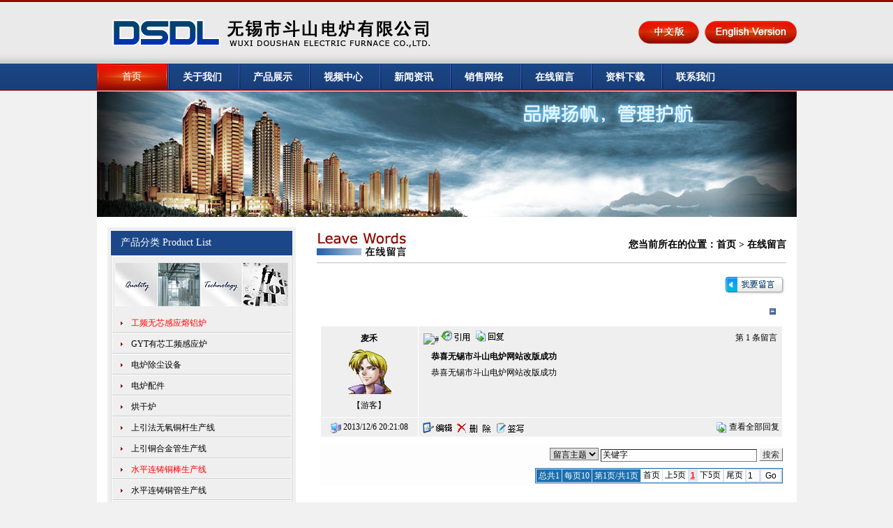

--- FILE ---
content_type: text/html
request_url: http://dsdlwx.com/guestbook/post.asp?guestid=1
body_size: 213
content:
<meta http-equiv="Content-Type" content="text/html; charset=gb2312">
<script language=JavaScript>
alert('对不起！你没有回复留言的权限。\n\n如果你是本站会员, 请先登陆!');location.replace('index.asp')
</script>


--- FILE ---
content_type: text/html
request_url: http://dsdlwx.com/guestbook/index.asp
body_size: 16865
content:
<meta http-equiv="Content-Type" content="text/html; charset=gb2312">
<!DOCTYPE HTML PUBLIC "-//W3C//DTD HTML 4.01 Transitional//EN">
<html>
<head>

<meta http-equiv="Content-Type" content="text/html; charset=gb2312">
<title>留言列表-无锡市斗山电炉有限公司</title>
<meta name="keywords" content="锌合金炉,铝合金炉,铝基中间合金炉,熔铜炉"/>
<meta name="description" content="无锡市斗山电炉有限公司专业从事设计、开发、制造各种锌合金炉、铝合金炉、铝基中间合金炉、熔铜炉和各种铸造机械设备。我公司生产的锌合金炉、铝合金炉、铝基中间合金炉、熔铜炉产品出口全世界多个国家。"/>
<link href="/skin/default/css.css" rel="stylesheet" type="text/css">
<script type="text/javascript" src="/skin/default/js/jquery-1.8.0.min.js"></script>
<script type="text/javascript" src="/skin/default/js/jquery.jslides.js"></script>
</head>
<body bgcolor="#f1f1f1" leftmargin="0" topmargin="0" marginwidth="0" marginheight="0">
<script src="/inc/menu.js" type="text/javascript"></script>
<table width="100%" border="0" cellspacing="0" cellpadding="0">
  <tr> 
    <td height="3" bgcolor="#920901"><img src="/skin/default/blank.gif" width="1" height="1"></td>
  </tr>
  <tr> 
    <td height="1" bgcolor="#FFFFFF"><img src="/skin/default/blank.gif" width="1" height="1"></td>
  </tr>
</table>
<table width="100%" border="0" cellspacing="0" cellpadding="0">
  <tr> 
    <td height="86" background="/skin/default/intop.gif" bgcolor="#091F4F"> 
      <table width="1003" border="0" align="center" cellpadding="0" cellspacing="0">
        <tr> 
          <td width="500"><div align="center"><img src="/skin/default/inlogo.png" width="458" height="46"></div></td>
          <td><div align="right"><a href="http://www.dsdlwx.com/"><img src="/skin/default/cn.png" width="87" height="33" border="0"></a></div></td>
          <td width="140"> 
            <div align="right"><a href="http://en.dsdlwx.com/"><img src="/skin/default/en.png" width="132" height="33" border="0"></a></div></td>
        </tr>
      </table></td>
  </tr>
</table>
<table width="100%" border="0" cellspacing="0" cellpadding="0">
  <tr> 
    <td height="1" bgcolor="#EFEFEF"><img src="/skin/default/blank.gif" width="1" height="1"></td>
  </tr>
  <tr> 
    <td background="/skin/default/inline.gif"> <table width="1003" border="0" align="center" cellpadding="0" cellspacing="0">
        <tr> 
          <td width="101" height="39" background="/skin/default/lmbg1.jpg" class="word14hei"> 
            <div align="center"><a href="http://www.dsdlwx.com/" class="link3">首页</a></div></td>
          <td width="101" background="/skin/default/lmbg2.jpg" class="word14c"> 
            <div align="center"><a href="/Announce.Asp?AnnounceID=1" class="link3">关于我们</a></div></td>
          <td width="101" background="/skin/default/lmbg2.jpg" class="word14c"> 
            <div align="center"><a href="/chanpin/list.asp?classid=1" class="link3">产品展示</a></div></td>
          <td width="101" background="/skin/default/lmbg2.jpg" class="word14c"> 
            <div align="center"><a href="/vedio/" class="link3">视频中心</a></div></td>
          <td width="101" background="/skin/default/lmbg2.jpg" class="word14c"> 
            <div align="center"><a href="/article/" class="link3">新闻资讯</a></div></td>
          <td width="101" background="/skin/default/lmbg2.jpg" class="word14c"> 
            <div align="center"><a href="/Announce.Asp?AnnounceID=2" class="link3">销售网络</a></div></td>
          <td width="101" background="/skin/default/lmbg2.jpg" class="word14c"> 
            <div align="center"><a href="/guestbook/" class="link3">在线留言</a></div></td>
          <td width="101" background="/skin/default/lmbg2.jpg" class="word14c"> 
            <div align="center"><a href="/Announce.Asp?AnnounceID=3" class="link3">资料下载</a></div></td>
          <td width="101" background="/skin/default/lmbg2.jpg" class="word14c"> 
            <div align="center"><a href="/Announce.Asp?AnnounceID=4" class="link3">联系我们</a></div></td>
          <td>&nbsp;</td>
        </tr>
      </table></td>
  </tr>
  <tr> 
    <td height="1" bgcolor="#FFFFFF"><img src="/skin/default/blank.gif" width="1" height="1"></td>
  </tr>
</table> 
<table width="1003" border="0" align="center" cellpadding="0" cellspacing="0">
  <tr> 
    <td background="/skin/default/ban1.jpg"><object classid="clsid:D27CDB6E-AE6D-11cf-96B8-444553540000" codebase="http://download.macromedia.com/pub/shockwave/cabs/flash/swflash.cab#version=6,0,29,0" width="1003" height="180">
        <param name="movie" value="/skin/default/ban.swf">
        <param name="quality" value="high">
        <param name="WMODE" value="transparent">
        <embed wmode="transparent" src="/skin/default/ban.swf" quality="high" pluginspage="http://www.macromedia.com/go/getflashplayer" type="application/x-shockwave-flash" width="1003" height="180"></embed></object></td>
  </tr>
</table>
<table width="1003" border="0" align="center" cellpadding="15" cellspacing="0" bgcolor="#FFFFFF">
  <tr> 
    <td width="270" valign="top"><table width="100%" border="0" cellspacing="0" cellpadding="5">
        <tr> 
          <td bgcolor="#efefef"><table width="100%" border="0" cellspacing="0" cellpadding="0">
              <tr> 
                <td height="35" bgcolor="#1B4788" class="word14hei">　产品分类 Product 
                  List</td>
              </tr>
            </table>
            <table width="100%" border="0" cellpadding="1" cellspacing="1" bgcolor="#D8D8D8">
              <tr> 
                <td bgcolor="#FFFFFF"><table width="100%" border="0" cellspacing="0" cellpadding="0">
                    <tr> 
                      <td height="80" bgcolor="#EFEFEF"> <div align="center"><a href="/chanpin/list.asp?classid=1"><img src="/skin/default/inr1.jpg" alt="熔铜炉、溶锌炉新产品大全" width="248" height="62" border="0"></a></div></td>
                    </tr>
                  </table>
                  <table width="100%" border="0" cellspacing="0" cellpadding="0">
                    <tr> 
                      <td background="/skin/default/bg1.gif"><table border=0 cellpadding=0 cellspacing=0>
<tr>
<td height=30>　　 <a href='/chanpin/list.asp?classid=18'  title='工频无芯感应熔铝炉&#13;&#10;产品数：3'><font color=#FF0000>工频无芯感应熔铝炉</font></a></td>
</tr>
<tr>
<td height=30>　　 <a href='/chanpin/list.asp?classid=2'  title='GYT有芯工频感应炉&#13;&#10;产品数：5'>GYT有芯工频感应炉</a></td>
</tr>
<tr>
<td height=30>　　 <a href='/chanpin/list.asp?classid=3'  title='电炉除尘设备&#13;&#10;产品数：2'>电炉除尘设备</a></td>
</tr>
<tr>
<td height=30>　　 <a href='/chanpin/list.asp?classid=4'  title='电炉配件&#13;&#10;产品数：20'>电炉配件</a></td>
</tr>
<tr>
<td height=30>　　 <a href='/chanpin/list.asp?classid=5'  title='烘干炉&#13;&#10;产品数：1'>烘干炉</a></td>
</tr>
<tr>
<td height=30>　　 <a href='/chanpin/list.asp?classid=6'  title='上引法无氧铜杆生产线&#13;&#10;产品数：1'>上引法无氧铜杆生产线</a></td>
</tr>
<tr>
<td height=30>　　 <a href='/chanpin/list.asp?classid=7'  title='上引铜合金管生产线&#13;&#10;产品数：1'>上引铜合金管生产线</a></td>
</tr>
<tr>
<td height=30>　　 <a href='/chanpin/list.asp?classid=8'  title='水平连铸铜棒生产线&#13;&#10;产品数：8'><font color=#FF0000>水平连铸铜棒生产线</font></a></td>
</tr>
<tr>
<td height=30>　　 <a href='/chanpin/list.asp?classid=9'  title='水平连铸铜管生产线&#13;&#10;产品数：2'>水平连铸铜管生产线</a></td>
</tr>
<tr>
<td height=30>　　 <a href='/chanpin/list.asp?classid=10'  title='台车式退火炉及光亮退火炉&#13;&#10;产品数：3'>台车式退火炉及光亮退火炉</a></td>
</tr>
<tr>
<td height=30>　　 <a href='/chanpin/list.asp?classid=11'  title='铜管、铜棒牵引机和切割机&#13;&#10;产品数：7'>铜管、铜棒牵引机和切割机</a></td>
</tr>
<tr>
<td height=30>　　 <a href='/chanpin/list.asp?classid=12'  title='锌合金生产线&#13;&#10;产品数：2'>锌合金生产线</a></td>
</tr>
<tr>
<td height=30>　　 <a href='/chanpin/list.asp?classid=15'  title='上引紫铜排&#13;&#10;产品数：8'>上引紫铜排</a></td>
</tr>
<tr>
<td height=30>　　 <a href='/chanpin/list.asp?classid=16'  title='半连铸电炉&#13;&#10;产品数：2'>半连铸电炉</a></td>
</tr>
<tr>
<td height=30>　　 <a href='/chanpin/list.asp?classid=17'  title='工频无芯铝合金电炉&#13;&#10;产品数：1'>工频无芯铝合金电炉</a></td>
</tr>
</table>
 </td>
                    </tr>
                  </table></td>
              </tr>
            </table></td>
        </tr>
      </table>
      <br> <table width="100%" border="0" cellspacing="0" cellpadding="0">
        <tr> 
          <td><div align="center"><a href="/Announce.Asp?AnnounceID=4"><img src="/skin/default/inm1.jpg" alt="" width="230" height="60" border="0"></a></div></td>
        </tr>
        <tr> 
          <td><div align="center"><a href="/guestbook/"><img src="/skin/default/inm2.jpg" alt="" width="230" height="60" border="0"></a></div></td>
        </tr>
        <tr> 
          <td><div align="center"><a href="/Announce.Asp?AnnounceID=3"><img src="/skin/default/inm3.jpg" alt="" width="230" height="60" border="0"></a></div></td>
        </tr>
      </table></td>
    <td valign="top"><table width="100%" border="0" cellspacing="0" cellpadding="0">
        <tr> 
          <td height="50"><img src="/skin/default/lyp0.jpg" width="142" height="34"></td>
          <td class="word14c"> <div align="right">您当前所在的位置：<a href="http://www.dsdlwx.com/">首页</a> 
              &gt; 在线留言</div></td>
        </tr>
      </table>
      <table width="100%" border="0" cellspacing="0" cellpadding="0">
        <tr> 
          <td height="1" bgcolor="#CCCCCC"><img src="/skin/default/blank.gif" width="1" height="1"></td>
        </tr>
        <tr> 
          <td height="1" bgcolor="#efefef"><img src="/skin/default/blank.gif" width="1" height="1"></td>
        </tr>
      </table>
      <br>
      <table width="100%" border="0" align="center" cellpadding="0" cellspacing="0">
        <tr> 
          <td height="35" valign="top"> <div align="right"><a href="write.asp"><img src="/skin/default/zx1.gif" width="87" height="26" border="0"></a></div></td>
        </tr>
      </table>
      <script src="showpage.js" type="text/javascript"></script> 
      <table width="100%" border="0" align="center" cellpadding="0" cellspacing="0" class="tableborder">
        <tr valign="top"> 
          <td> 
            <!--留言列表 Begin-->
             
            <table cellspacing="1" cellpadding="4" width="100%" align="center" class=tableborders>
              <tr class=header> 
                <td colspan="2"><table width="100%"  border="0" cellspacing="0" cellpadding="0">
                    <tr style="color: #FFFFFF;"> 
                      <td width="80%"><strong>留言主题：<a href="showreply.asp?guestid=1" title="查看此留言的全部回复" style="color: #FFFFFF;">恭喜无锡市斗山电炉网站改版成功</a></strong></td>
                      <td width="20%" align="right"><a href="showreply.asp?guestid=1"><img src='images/collapsed_no.gif' border=0 alt='无回复'></a></td>
                    </tr>
                  </table></td>
              </tr>
              <tr> 
                <td colspan="2" class=singleborder></td>
              </tr>
              <tr bgcolor="#EFEFEF" height="100%"> 
                <td width="21%" valign="top"> <table width="98%"  border="0" align="center" cellpadding="3" cellspacing="1">
                    <tr> 
                      <td align="center"><strong>麦禾</strong></td>
                    </tr>
                    <tr> 
                      <td align="center"><img src="images/9.gif"></td>
                    </tr>
                    <tr> 
                      <td align="center">【游客】</td>
                    </tr>
                  </table></td>
                <td width="79%" valign="top"> <table width="99%"  border="0" align="center" cellpadding="0" cellspacing="0">
                    <tr> 
                      <td width="81%" height="25"><a href="#" target="_blank"><img src=""images/a_homepage.gif"" width=""47"" height=""18"" border=0 alt="#"></a> 
                        <a href='post.asp?guestid=1&quote=1'><img src="images/reply.gif" width="45" height="18" border=0 alt="引用回复这个留言"></a> 
                        <a href='post.asp?guestid=1'><img src="images/a_reply.gif" width="45" height="18" border=0 alt="回复留言"></a></td>
                      <td width="19%" align="right">第 1 条留言</td>
                    </tr>
                    <tr> 
                      <td height="1" colspan="2" class="tdborder"></td>
                    </tr>
                  </table>
                  <table width="96%"  border="0" align="center" cellpadding="1" cellspacing="3">
                    <tr> 
                      <td> <strong>恭喜无锡市斗山电炉网站改版成功</strong></td>
                    </tr>
                    <tr> 
                      <td>恭喜无锡市斗山电炉网站改版成功 </td>
                    </tr>
                  </table>
                  <!-- 回复留言开始-->
                   
                  <!-- 回复留言结束-->
                </td>
              </tr>
              <tr bgcolor="#EFEFEF"> 
                <td align="center" valign="middle"><img src="images/ip.gif" width="16" height="15" align="absmiddle" alt="发帖IP：127.0.0.1"> 
                  2013/12/6 20:21:08</td>
                <td valign="bottom"> <table width="100%"  border="0" cellspacing="0" cellpadding="0">
                    <tr> 
                      <td width="78%"><a href="edit.asp?guestid=1"><img src="images/edit1.gif" align="absmiddle" border="0" alt="编辑留言"></a> 
                        <a href="del.asp?guestid=1"><img src="images/a_delete.gif" align="absmiddle" border="0" alt="删除留言"></a> 
                        <a href="write.asp"><img src="images/a_write.gif" border="0" align="absmiddle" alt="签写新留言"></a> 
                         </td>
                      <td width="22%" align="right"><img src='images/reply0.gif' border=0 align="absmiddle" alt="查看全部回复留言"> 
                        <a href="showreply.asp?guestid=1">查看全部回复</a></td>
                    </tr>
                  </table></td>
              </tr>
            </table>
            <BR style="OVERFLOW: hidden; LINE-HEIGHT: 10px">
             
            <!--留言列表 End-->
          </td>
        </tr>
      </table>
      <!--留言分页-->
      <table width="100%" border="0" align="center" cellpadding="0" cellspacing="0" class="tableborder">
        <tr height='30'> 
          <td align="right" bgcolor="#FDFDFD"> <script language=Javascript src="search.js"></script> 
          </td>
        </tr>
        <tr height='30'> 
          <td bgcolor="#FDFDFD" align="right"><table border="0" cellpadding="0" cellspacing="1" class="Tableborder5">
	<form method="post" action="?pcount=1">
	<tr align="center">
		<td class="tabletitle1" title="总数">&nbsp;总共1&nbsp;</td>
		<td class="tabletitle1" title="每页">&nbsp;每页10&nbsp;</td>
		<td class="tabletitle1" title="页次">&nbsp;第1页/共1页&nbsp;</td>
		<td class="tablebody1">&nbsp;首页&nbsp;</td>
		<td class="tablebody1">&nbsp;上5页&nbsp;</td>
		<td class="tablebody2">&nbsp;<font class="normalTextSmall"><u><b>1</b></u></font>&nbsp;</td>
		<td class="tablebody1">&nbsp;下5页&nbsp;<td>
		<td class="tablebody1">&nbsp;尾页&nbsp;</td>
		<td class="tablebody1"><input class="PageInput" type="text" name="page" size="1" maxlength="10" value="1"></td>
		<td class="tablebody1"><input type="submit" value="Go" name="submit" class="PageInput"></td>
	</tr>
	</form>
</table>
</td>
        </tr>
      </table></td>
  </tr>
</table>
<table width="1003" border="0" align="center" cellpadding="0" cellspacing="0">
  <tr> 
    <td height="60" bgcolor="#1B4788" class="word12bai">　&copy; 无锡市斗山电炉有限公司，专业的<a href="http://www.dsdlwx.com/" class="link3">锌合金炉</a>|<a href="http://www.dsdlwx.com/" class="link3">铝合金炉</a>|<a href="http://www.dsdlwx.com/" class="link3">铝基中间合金炉</a>|<a href="http://www.dsdlwx.com/" class="link3">熔铜炉</a>制造商。
      <br>
      　电话：0510-83800880 地址：无锡市锡山区锡北镇八士联新村 </td>
    <td bgcolor="#1B4788" class="word12bai"><div align="right"><a target="_blank" href="http://beian.miit.gov.cn" class="link3">苏ICP备13054632号</a>　<a target="_blank" href="http://www.beian.gov.cn/portal/registerSystemInfo?recordcode=32020502000005" style="display:inline-block;text-decoration:none;height:20px;line-height:20px;" class="link3"><img src="/beian.png" border="0" style="float:left;"/>苏公网安备 32020502000005号</a>&nbsp;&nbsp;</script>&nbsp;&nbsp;</div></td>
  </tr>
</table>
</body>
</html>

--- FILE ---
content_type: text/css
request_url: http://dsdlwx.com/skin/default/css.css
body_size: 2228
content:
BODY { FONT-SIZE: 12px; 
FONT-FAMILY: Verdana, Arial, Helvetica, Sans-serif,宋体;
cursor: default; 
margin: 0; 
-webkit-text-size-adjust:none;}
td { 
	font-size: 12px; font-family: 宋体; line-height: 18px;table-layout:fixed;word-break:break-all
}
table {  
        font-size: 12px; line-height: 20px;}
input {
	Font-family:Verdana, Arial, Helvetica, Sans-serif,宋体; Text-decoration: None; Border-top-width: 1px; Border-left-width: 1px; Font-size: 12px; Border-bottom-width: 1px; Border-right-width: 1px
}
option {
	Font-family:Verdana, Arial, Helvetica, Sans-serif,宋体; Text-decoration: None; Border-top-width: 1px; Border-left-width: 1px; Font-size: 12px; Border-bottom-width: 1px; Border-right-width: 1px
}
textarea {
	Font-family:Verdana, Arial, Helvetica, Sans-serif,宋体; Text-decoration: None; Border-top-width: 1px; Border-left-width: 1px; Font-size: 12px; Border-bottom-width: 1px; Border-right-width: 1px
}
select {
	Font-family:Verdana, Arial, Helvetica, Sans-serif,宋体; Border-top-width: 1px; Border-left-width: 1px; Font-size: 12px; Border-bottom-width: 1px; Border-right-width: 1px
}
a {
        color: #000000; text-decoration: none
}
a:hover {
        color: #cc0000; text-decoration: underline
}
a.showlist{
	font-size: 12px; text-decoration: none; color: #000000;
}
a.showlist:hover{
	font-size: 12px; text-decoration: underline; color: #cc0000;
}
a.navmenu{
	font-size: 12px; text-decoration: none; color: #FFFFFF;
}
a.navmenu:hover{
	font-size: 12px; text-decoration: underline; color: #00FF99;
}
a.navmenu1{
	font-size: 12px; text-decoration: none; color: #333333;
}
a.navmenu1:hover{
	font-size: 12px; text-decoration: underline; color: #1C6EAC;
}
a.showtitle{
	font-size: 12px; text-decoration: none; color: #FFFFFF;
}
a.showtitle:hover{
	font-size: 12px; text-decoration: underline; color: #00FF99;
}
a.navbar{
	font-size: 12px; text-decoration: none; color: #FFFFFF;
}
a.navbar:hover{
	font-size: 12px; text-decoration: underline; color: #FF8C40;
}
a.distinct{
	font-size: 12px; text-decoration: none; color: #FF3300;font-weight:bold;
}
a.distinct:hover{
	font-size: 12px; text-decoration: underline; color: #FF8C40;font-weight:bold;
}
a.toplink{
	font-size: 12px; text-decoration: none; color: #FFFFFF;
}
a.toplink:hover{
	font-size: 12px; text-decoration: underline; color: #FFFFFF;
}
a.arrange{
	font-size: 12px; text-decoration: none; color: blue;
}
a.arrange:hover{
	font-size: 12px; text-decoration: underline; color: red;
}
a.flashtopic{
	font-size: 14px; text-decoration: none; color: #0000FF;
}
a.flashtopic:hover{
	font-size: 14px; text-decoration: underline; color: #FF8C40;
}
.big{
	color: #FF6633;
	font-weight: bold;
	font-size: 16px;
}
.titlebody {color: #FFFFFF; font-size: 16px; font-weight:bold;}
th{
	background-color: #1C6EAC; color: #FFFFFF; font-size: 12px; font-weight:bold;height: 22;
}
.shadow {
	filter: glow(color=ffffff, strength=1) dropshadow(color=cccccc, offx=1, offy=1,); width: 100%; line-height: 20px
}
 .shadow1 {
	font-size: 9pt; filter: dropshadow(color=#000000,offx=-1,offy=1,positive=1); color: #FFFFFF;width: 100%; line-height: 20px
}

.remen1{
	background:#FFFFFF;border-bottom: #E1E1E1 1px dotted; height: 25px;
}
.remen2{
	background:#FFFFFF;border-bottom: #E1E1E1 1px dotted; height: 25px;
}
.shoye1 {
	background:#FFFFFF;border-bottom: #E1E1E1 1px dotted; height: 25px;

}
.shoye2 {
	background:#FFFFFF;border-bottom: #E1E1E1 1px dotted; height: 25px;

}
.showlist1,.01 {
	background:#FFFFFF;border-bottom: #E1E1E1 1px solid; height: 30px;
}
.showlist2,.02{
	background:#FFFFFF;border-bottom: #E1E1E1 1px solid; height: 30px;
}
.Searchrom {background:#F8F8F8;height: 45;}
.quote {
	BORDER-RIGHT: #cccccc 1px dotted; TABLE-LAYOUT: fixed; PADDING-RIGHT: 5px; BORDER-TOP: #cccccc 1px dotted; PADDING-LEFT: 5px; BACKGROUND: #f8f8f8; PADDING-BOTTOM: 5px; MARGIN: 5px; BORDER-LEFT: #cccccc 1px dotted; PADDING-TOP: 5px; BORDER-BOTTOM: #cccccc 1px dotted
}
.dottedline {border-bottom: #e1e1e1 1px dotted}
.Button {
	font-family: "宋体";
	font-size: 9pt;
	color: #333333;
	background-color: #eeeeee;
	cursor: hand;
	padding: 1px;
	height: 19px;
	border-top: 1px solid #FFFFFF;
	border-right: 1px solid #666666;
	border-bottom: 1px solid #666666;
	border-left: 1px solid #FFFFFF;
}
.tableborder {
	border-collapse: collapse; background:#FFFFFF; border-right: 5px solid #FFFFFF; border-left: 5px solid #FFFFFF;
}
#TableTitleLink A:link,#TableTitleLink A:visited{COLOR:000000;}
td.TableTitle1 { background-color: #1C6EAC; Color: #FFFFFF; }
td.TableTitle2 { background-color: #E4E8EF; }
td.TableBody1 { background-color: #FFFFFF; line-height: normal; }
td.TableBody2 { background-color: #E4E8EF; line-height: normal; }
.tableBorder5 { border: 1px #1C6EAC solid; background-color: #D6E0EF; }
.normalTextSmall { font-size : 11px; color : #FF0000; font-family: Verdana, Arial, Helvetica, sans-serif; }
.magicframe { border:1px solid #CCCCCC; }
.PageInput { border: solid 1px #D6E0EF; BACKGROUND-COLOR: #FAFAFA; height : 18px; FONT-FAMILY: Arial; FONT-SIZE:11.5px; }
.ContentFont {font-size: 10pt;color : #555555}

.word14kong{
	COLOR: #000000;
	FONT-FAMILY: "宋体";
	FONT-SIZE: 12px;
	TEXT-DECORATION: none;
	line-height: 25px; 
	;
}
.word13kong{
	COLOR: #000000;
	FONT-FAMILY: "宋体";
	FONT-SIZE: 12px;
	TEXT-DECORATION: none;
	font-weight: bold;
}
.word12{
	COLOR: #666666;
	FONT-FAMILY: "宋体";
	FONT-SIZE: 12px;
	TEXT-DECORATION: none;
	padding-top: 3px;
	padding-right: 0px;
	padding-bottom: 0px;
	padding-left: 0px;
	line-height: 24px;


}
.word13 {
	font-family: "宋体";
	font-size: 12px;
	color: #794500;
	font-weight: normal;
}
a.link6:link { font-family: "宋体"; font-size: 12px; color: #0088cc; text-decoration:none} 
a.link6:active { font-family: "宋体"; font-size: 12px; color: #0088cc;text-decoration: none} 
a.link6:visited { font-family: "宋体"; font-size: 12px;color: #0088cc; text-decoration: none} 
a.link6:hover { font-family: "宋体";font-size: 12px; color: #000000; text-decoration: none}
a.link5:link { font-family: "宋体"; font-size: 12px; color: #91000A; text-decoration:none} 
a.link5:active { font-family: "宋体"; font-size: 12px; color: #91000A; text-decoration: none} 
a.link5:visited { font-family: "宋体"; font-size: 12px;color: #91000A; text-decoration: none} 
a.link5:hover { font-family: "宋体";font-size: 12px; color: #000000; text-decoration: none}
a.link4:link { font-family: "宋体"; font-size: 12px; color: #793A05; text-decoration:none} 
a.link4:active { font-family: "宋体"; font-size: 12px; color: #793A05; text-decoration: none} 
a.link4:visited { font-family: "宋体"; font-size: 12px;color: #793A05; text-decoration: none} 
a.link4:hover { font-family: "宋体";font-size: 12px; color: #FF0000; text-decoration: none}
a.link3:link { color: #FFFFFF; text-decoration:none} 
a.link3:active { color: #FFFFFF; text-decoration: none;} 
a.link3:visited { color: #FFFFFF; text-decoration: none} 
a.link3:hover { color: #C7DEFF; text-decoration: none}
a.link2:link { color: #37699C; text-decoration:none} 
a.link2:active { color: #37699C;text-decoration: none} 
a.link2:visited { color: #37699C; text-decoration: none} 
a.link2:hover { color: #37699C; text-decoration: underline}
a.link1:link { color: #D62122; text-decoration:none} 
a.link1:active { color: #D62122;text-decoration: none} 
a.link1:visited { color: #D62122; text-decoration: none} 
a.link1:hover { color: #D62122; text-decoration: underline}
.word13b {
	font-size: 12px;
	font-weight: normal;
	color: #4C2D2A;
	font-family: "宋体";
	line-height: 24px;

}
.worde {
	font-family: "Verdana", "Arial", "Helvetica", "sans-serif";
	font-size: 9px;
	color: #4C2D2A;
}
.topr {
	background-repeat: repeat-x;
	background-position: top;
}
.big {
	font-size: 14px;
	line-height: normal;
	font-weight: bold;
	color: #904609;
}
.h20 {
	font-size: 22px;
	line-height: normal;
	color: #917244;
	font-family: "微软雅黑";
}
.biaoti {
	font-size: 22px;
	line-height: 30px;
	color: #003399;
	font-family: "微软雅黑";

}
.word14 {
	font-family: "宋体";
	font-size: 14px;
	font-weight: bold;
	color: #FFCC00;
}
.word14hei {
	font-family: "微软雅黑";
	font-size: 14px;
	font-weight: normal;
	color: #FFFFFF;
    FILTER: DropShadow(Color=#434343, OffX=1, OffY=1, Positive=1);
}
.word14c {
	font-family: "微软雅黑";
	font-size: 14px;
	font-weight: bold;
	color: #000000;
	background-repeat: no-repeat;
	background-position: left top;
	line-height: 23px;

}
.kuang {
	border: 1px solid #DCCEB5;
}
.bgtop {
	background-repeat: repeat-x;
	background-position: top;
}
.product23{WIDTH: 165px;PADDING-top: 8px; float:left;}
.word12bai {
	font-family: "宋体";
	font-size: 12px;
	color: #FFFFFF;
}

/*banner开始*/
#full-screen-slider { width:100%; height:384px; float:left; position:relative}
#slides { display:block; width:100%; height:384px; list-style:none; padding:0; margin:0; position:relative}
#slides li { display:block; width:100%; height:100%; list-style:none; padding:0; margin:0; position:absolute}
#slides li a { display:block; width:100%; height:100%; text-indent:-9999px}
#pagination { display:block; list-style:none; position:absolute; left:50%; top:340px; z-index:9900;  padding:5px 15px 5px 0; margin:0}
#pagination li { display:block; list-style:none; width:10px; height:10px; float:left; margin-left:15px; border-radius:5px; background:#FFF }
#pagination li a { display:block; width:100%; height:100%; padding:0; margin:0;  text-indent:-9999px;}
#pagination li.current { background:#0092CE}
/*banner结束*/
.bgfoot {
	background-repeat: no-repeat;
	background-position: bottom;
}


--- FILE ---
content_type: application/javascript
request_url: http://dsdlwx.com/guestbook/showpage.js
body_size: 3064
content:
<!--
function ShowListPage(page,Pcount,TopicNum,maxperpage,strLink,ListName){
	var alertcolor = '#FF0000';
	maxperpage=Math.floor(maxperpage);
	TopicNum=Math.floor(TopicNum);
	page=Math.floor(page);
	var n,p;
	if ((page-1)%10==0) {
		p=(page-1) /10
	}else{
		p=(((page-1)-(page-1)%10)/10)
	}
	if(TopicNum%maxperpage==0) {
		n=TopicNum/maxperpage;
	}else{
		n=(TopicNum-TopicNum%maxperpage)/maxperpage+1;
	}
	document.write ('<table border="0" cellpadding="0" cellspacing="1" class="Tableborder5">');
	document.write ('<form method=post action="?pcount='+Pcount+strLink+'">');
	document.write ('<tr align="center">');
	document.write ('<td class="tabletitle1" title="'+ListName+'">&nbsp;'+ListName+'&nbsp;</td>');
	document.write ('<td class="tabletitle1" title="总数">&nbsp;'+TopicNum+'&nbsp;</td>');
	document.write ('<td class="tabletitle1" title="每页">&nbsp;'+maxperpage+'&nbsp;</td>');
	document.write ('<td class="tabletitle1" title="页次">&nbsp;'+page+'/'+Pcount+'页&nbsp;</td>');
	if (page==1){
		document.write ('<td class="tablebody1">&nbsp;<font face=webdings>9</font>&nbsp;</td>');
	}else{
		document.write ('<td class="tablebody1">&nbsp;<a href="?page=1'+strLink+'" title="首页"><font face=webdings>9</font></a>&nbsp;</td>');
	}
	if (p*10 > 0){
		document.write ('<td class="tablebody1">&nbsp;<a href="?page='+p*10+strLink+'" title="上十页"><font face=webdings>7</font></a>&nbsp;</td>');
	}
	if (page < 2){
		document.write ('<td class="tablebody1">&nbsp;首 页&nbsp;</td>');
		document.write ('<td class="tablebody1">&nbsp;上一页&nbsp;</td>');
	}else{
		document.write ('<td class="tablebody1">&nbsp;<a href="?page=1'+strLink+'" title="首页">首 页</a>&nbsp;</td>');
		document.write ('<td class="tablebody1">&nbsp;<a href="?page='+(page-1)+strLink+'" title="上一页">上一页</a>&nbsp;</td>');
	}
	if (Pcount-page < 1){
		document.write ('<td class="tablebody1">&nbsp;下一页&nbsp;</td>');
		document.write ('<td class="tablebody1">&nbsp;尾 页&nbsp;</td>');
	}else{
		document.write ('<td class="tablebody1">&nbsp;<a href="?page='+(page+1)+strLink+'" title="下一页">下一页</a>&nbsp;</td>');
		document.write ('<td class="tablebody1">&nbsp;<a href="?page='+Pcount+strLink+'" title="尾页">尾 页</a>&nbsp;</td>');
	}
	for (var i=p*10+1;i<p*10+11;i++){
		if (i==n) break;
	}
	if (i<n){
		document.write ('<td class="tablebody1">&nbsp;<a href="?page='+i+strLink+'" title="下十页"><font face=webdings>8</font></a>&nbsp;<td>');
	}
	if (page==n){
		document.write ('<td class="tablebody1">&nbsp;<Font face=webdings>:</font>&nbsp;</td>');
	}else{
		document.write ('<td class="tablebody1">&nbsp;<a href="?page='+n+strLink+'" title="尾页"><font face=webdings>:</font></a>&nbsp;</td>');
	}
	document.write ('<td class="tablebody1"><input class="PageInput" type=text name="page" size=1 maxlength=10  value="'+page+'"></td>');
	document.write ('<td class="tablebody1"><input type=submit value=Go name=submit class="PageInput"></td>');
	document.write ('</tr>');
	document.write ('</form></table>');
}
//-->

--- FILE ---
content_type: application/javascript
request_url: http://dsdlwx.com/guestbook/search.js
body_size: 483
content:
document.write("<table border='0' cellpadding='0' cellspacing='0'><form method='Get' name='guestform' action='index.asp'><tr><td height='28' align='center'><select name='act' size='1'><option value='topic' selected>留言主题</option><option value='username'>留 言 者</option></select>&nbsp;<input type='text' name='keyword'  size='30' value='关键字' maxlength='50' onFocus='this.select();'>&nbsp;<input type='submit' name='btn' class=Button value=' 搜索 '></td></tr></form></table>");

--- FILE ---
content_type: application/javascript
request_url: http://dsdlwx.com/inc/menu.js
body_size: 3528
content:
//菜单
var menuOffX=0	//菜单距连接文字最左端距离
var menuOffY=20	//菜单距连接文字顶端距离

var ie4=document.all&&navigator.userAgent.indexOf("Opera")==-1
var ns6=document.getElementById&&!document.all
function showmenu(e,vmenu,mod){
	which=vmenu
	menuobj=document.getElementById("popmenu")
	menuobj.thestyle=menuobj.style
	menuobj.innerHTML=which
	menuobj.contentwidth=menuobj.offsetWidth
	eventX=e.clientX
	eventY=e.clientY
	var rightedge=document.body.clientWidth-eventX
	var bottomedge=document.body.clientHeight-eventY

		if (rightedge<menuobj.contentwidth)
			menuobj.thestyle.left=document.body.scrollLeft+eventX-menuobj.contentwidth+menuOffX
		else
			menuobj.thestyle.left=ie4? ie_x(event.srcElement)+menuOffX : ns6? window.pageXOffset+eventX : eventX
		
		if (bottomedge<menuobj.contentheight&&mod!=0)
			menuobj.thestyle.top=document.body.scrollTop+eventY-menuobj.contentheight-event.offsetY+menuOffY-23
		else
			menuobj.thestyle.top=ie4? ie_y(event.srcElement)+menuOffY : ns6? window.pageYOffset+eventY+10 : eventY

	menuobj.thestyle.visibility="visible"
}


function ie_y(e){  
	var t=e.offsetTop;  
	while(e=e.offsetParent){  
		t+=e.offsetTop;  
	}  
	return t;  
}  
function ie_x(e){  
	var l=e.offsetLeft;  
	while(e=e.offsetParent){  
		l+=e.offsetLeft;  
	}  
	return l;  
}

function highlightmenu(e,state){
	if (document.all)
		source_el=event.srcElement
		while(source_el.id!="popmenu"){
			source_el=document.getElementById? source_el.parentNode : source_el.parentElement
			if (source_el.className=="menuitems"){
				source_el.id=(state=="on")? "mouseoverstyle" : ""
		}
	}
}


function hidemenu(){if (window.menuobj)menuobj.thestyle.visibility="hidden"}
function dynamichide(e){if ((ie4||ns6)&&!menuobj.contains(e.toElement))hidemenu()}
document.onclick=hidemenu
document.write("<div class=menuskin id=popmenu onmouseover=highlightmenu(event,'on') onmouseout=highlightmenu(event,'off');dynamichide(event)></div>")
//菜单END
function JugeComment(myform)
{
	if (document.myform.UserName.value==""){
		alert ("你的用户名不可为空！");
		document.myform.UserName.focus();
		return(false);
	}
	if (document.myform.content.value == "")
	{
		alert("评论内容不能为空！");
		document.myform.content.focus();
                return (false);
	}
}
function CheckAll(form) {  
	for (var i=0;i<form.elements.length;i++)  
	{  
		var e = form.elements[i];  
		if (e.name != 'chkall')  
		e.checked = true // form.chkall.checked;  
	}  
} 
 
function ContraSel(form) {
	for (var i=0;i<form.elements.length;i++)
	{
		var e = form.elements[i];
		if (e.name != 'chkall')
		e.checked=!e.checked;
	}
}
function bbimg(o){
	var zoom=parseInt(o.style.zoom, 10)||100;zoom+=event.wheelDelta/12;if (zoom>0) o.style.zoom=zoom+'%';
	return false;
}
function imgzoom(img,maxsize){
	var a=new Image();
	a.src=img.src
	if(a.width > maxsize * 4)
	{
		img.style.width=maxsize;
	}
	else if(a.width >= maxsize)
	{
		img.style.width=Math.round(a.width * Math.floor(4 * maxsize / a.width) / 4);
	}
	return false;
}

function storePage() {
	d=document;
	t=d.selection?(d.selection.type!='None'?d.selection.createRange().text:''):(d.getSelection?d.getSelection():'');
	void(vivi=window.open('http://vivi.sina.com.cn/collect/icollect.php?pid=52z.com&title='+escape(d.title)+'&url='+escape(d.location.href)+'&desc='+escape(t),'vivi','scrollbars=no,width=480,height=480,left=75,top=20,status=no,resizable=yes'));
	vivi.focus();
}